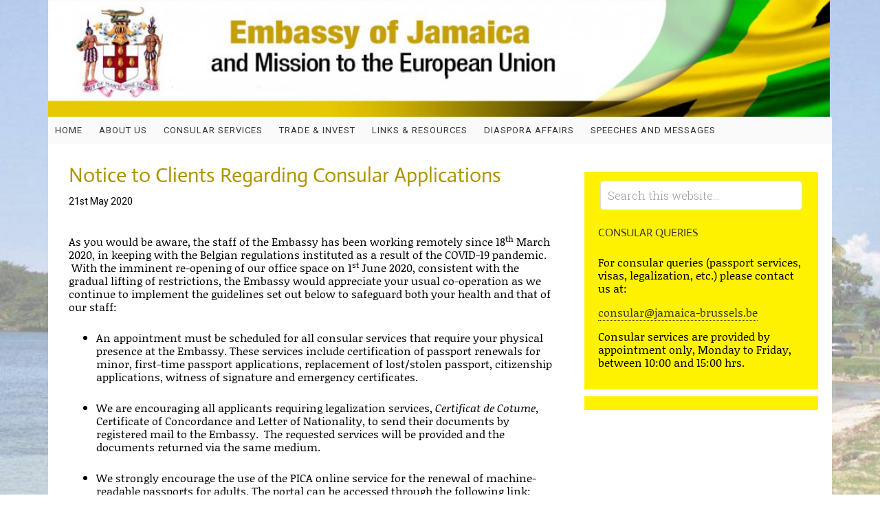

--- FILE ---
content_type: text/html; charset=UTF-8
request_url: https://jamaica-brussels.be/uncategorised/notice-to-clients-regarding-consular-applications/
body_size: 13338
content:
<!DOCTYPE html>
<html lang="en-GB">
<head>
<meta charset="UTF-8" />
<title>Notice to Clients Regarding Consular Applications</title><meta name="robots" content="noodp,noydir" />
<meta name="viewport" content="width=device-width, initial-scale=1" />
<meta name='robots' content='max-image-preview:large' />
	<style>img:is([sizes="auto" i], [sizes^="auto," i]) { contain-intrinsic-size: 3000px 1500px }</style>
	
			<style type="text/css">
				.slide-excerpt { width: 30%; }
				.slide-excerpt { Top: 0; }
				.slide-excerpt { Left: 0; }
				.flexslider { max-width: 1140px; max-height: 445px; }
				.slide-image { max-height: 445px; }
			</style>
			<style type="text/css">
				@media only screen
				and (min-device-width : 320px)
				and (max-device-width : 480px) {
					.slide-excerpt { display: none !important; }
				}
			</style> <link rel='dns-prefetch' href='//maxcdn.bootstrapcdn.com' />
<link rel='dns-prefetch' href='//fonts.googleapis.com' />
<link href='https://fonts.gstatic.com' crossorigin rel='preconnect' />
<link rel="alternate" type="application/rss+xml" title="Embassy of Jamaica and Jamaica Mission to the European Union - Jamaica Embassy, Brussels &raquo; Feed" href="https://jamaica-brussels.be/feed/" />
<link rel="alternate" type="application/rss+xml" title="Embassy of Jamaica and Jamaica Mission to the European Union - Jamaica Embassy, Brussels &raquo; Comments Feed" href="https://jamaica-brussels.be/comments/feed/" />
<link rel="canonical" href="https://jamaica-brussels.be/uncategorised/notice-to-clients-regarding-consular-applications/" />
<script type="text/javascript">
/* <![CDATA[ */
window._wpemojiSettings = {"baseUrl":"https:\/\/s.w.org\/images\/core\/emoji\/15.0.3\/72x72\/","ext":".png","svgUrl":"https:\/\/s.w.org\/images\/core\/emoji\/15.0.3\/svg\/","svgExt":".svg","source":{"concatemoji":"https:\/\/jamaica-brussels.be\/wp-includes\/js\/wp-emoji-release.min.js?ver=6.7.4"}};
/*! This file is auto-generated */
!function(i,n){var o,s,e;function c(e){try{var t={supportTests:e,timestamp:(new Date).valueOf()};sessionStorage.setItem(o,JSON.stringify(t))}catch(e){}}function p(e,t,n){e.clearRect(0,0,e.canvas.width,e.canvas.height),e.fillText(t,0,0);var t=new Uint32Array(e.getImageData(0,0,e.canvas.width,e.canvas.height).data),r=(e.clearRect(0,0,e.canvas.width,e.canvas.height),e.fillText(n,0,0),new Uint32Array(e.getImageData(0,0,e.canvas.width,e.canvas.height).data));return t.every(function(e,t){return e===r[t]})}function u(e,t,n){switch(t){case"flag":return n(e,"\ud83c\udff3\ufe0f\u200d\u26a7\ufe0f","\ud83c\udff3\ufe0f\u200b\u26a7\ufe0f")?!1:!n(e,"\ud83c\uddfa\ud83c\uddf3","\ud83c\uddfa\u200b\ud83c\uddf3")&&!n(e,"\ud83c\udff4\udb40\udc67\udb40\udc62\udb40\udc65\udb40\udc6e\udb40\udc67\udb40\udc7f","\ud83c\udff4\u200b\udb40\udc67\u200b\udb40\udc62\u200b\udb40\udc65\u200b\udb40\udc6e\u200b\udb40\udc67\u200b\udb40\udc7f");case"emoji":return!n(e,"\ud83d\udc26\u200d\u2b1b","\ud83d\udc26\u200b\u2b1b")}return!1}function f(e,t,n){var r="undefined"!=typeof WorkerGlobalScope&&self instanceof WorkerGlobalScope?new OffscreenCanvas(300,150):i.createElement("canvas"),a=r.getContext("2d",{willReadFrequently:!0}),o=(a.textBaseline="top",a.font="600 32px Arial",{});return e.forEach(function(e){o[e]=t(a,e,n)}),o}function t(e){var t=i.createElement("script");t.src=e,t.defer=!0,i.head.appendChild(t)}"undefined"!=typeof Promise&&(o="wpEmojiSettingsSupports",s=["flag","emoji"],n.supports={everything:!0,everythingExceptFlag:!0},e=new Promise(function(e){i.addEventListener("DOMContentLoaded",e,{once:!0})}),new Promise(function(t){var n=function(){try{var e=JSON.parse(sessionStorage.getItem(o));if("object"==typeof e&&"number"==typeof e.timestamp&&(new Date).valueOf()<e.timestamp+604800&&"object"==typeof e.supportTests)return e.supportTests}catch(e){}return null}();if(!n){if("undefined"!=typeof Worker&&"undefined"!=typeof OffscreenCanvas&&"undefined"!=typeof URL&&URL.createObjectURL&&"undefined"!=typeof Blob)try{var e="postMessage("+f.toString()+"("+[JSON.stringify(s),u.toString(),p.toString()].join(",")+"));",r=new Blob([e],{type:"text/javascript"}),a=new Worker(URL.createObjectURL(r),{name:"wpTestEmojiSupports"});return void(a.onmessage=function(e){c(n=e.data),a.terminate(),t(n)})}catch(e){}c(n=f(s,u,p))}t(n)}).then(function(e){for(var t in e)n.supports[t]=e[t],n.supports.everything=n.supports.everything&&n.supports[t],"flag"!==t&&(n.supports.everythingExceptFlag=n.supports.everythingExceptFlag&&n.supports[t]);n.supports.everythingExceptFlag=n.supports.everythingExceptFlag&&!n.supports.flag,n.DOMReady=!1,n.readyCallback=function(){n.DOMReady=!0}}).then(function(){return e}).then(function(){var e;n.supports.everything||(n.readyCallback(),(e=n.source||{}).concatemoji?t(e.concatemoji):e.wpemoji&&e.twemoji&&(t(e.twemoji),t(e.wpemoji)))}))}((window,document),window._wpemojiSettings);
/* ]]> */
</script>
<link rel='stylesheet' id='twb-open-sans-css' href='https://fonts.googleapis.com/css?family=Open+Sans%3A300%2C400%2C500%2C600%2C700%2C800&#038;display=swap&#038;ver=6.7.4' type='text/css' media='all' />
<link rel='stylesheet' id='twb-global-css' href='https://jamaica-brussels.be/wp-content/plugins/slider-wd/booster/assets/css/global.css?ver=1.0.0' type='text/css' media='all' />
<link rel='stylesheet' id='minimum-pro-theme-css' href='https://jamaica-brussels.be/wp-content/themes/minimum-pro/style.css?ver=3.0.1' type='text/css' media='all' />
<style id='wp-emoji-styles-inline-css' type='text/css'>

	img.wp-smiley, img.emoji {
		display: inline !important;
		border: none !important;
		box-shadow: none !important;
		height: 1em !important;
		width: 1em !important;
		margin: 0 0.07em !important;
		vertical-align: -0.1em !important;
		background: none !important;
		padding: 0 !important;
	}
</style>
<link rel='stylesheet' id='wp-block-library-css' href='https://jamaica-brussels.be/wp-includes/css/dist/block-library/style.min.css?ver=6.7.4' type='text/css' media='all' />
<style id='classic-theme-styles-inline-css' type='text/css'>
/*! This file is auto-generated */
.wp-block-button__link{color:#fff;background-color:#32373c;border-radius:9999px;box-shadow:none;text-decoration:none;padding:calc(.667em + 2px) calc(1.333em + 2px);font-size:1.125em}.wp-block-file__button{background:#32373c;color:#fff;text-decoration:none}
</style>
<style id='global-styles-inline-css' type='text/css'>
:root{--wp--preset--aspect-ratio--square: 1;--wp--preset--aspect-ratio--4-3: 4/3;--wp--preset--aspect-ratio--3-4: 3/4;--wp--preset--aspect-ratio--3-2: 3/2;--wp--preset--aspect-ratio--2-3: 2/3;--wp--preset--aspect-ratio--16-9: 16/9;--wp--preset--aspect-ratio--9-16: 9/16;--wp--preset--color--black: #000000;--wp--preset--color--cyan-bluish-gray: #abb8c3;--wp--preset--color--white: #ffffff;--wp--preset--color--pale-pink: #f78da7;--wp--preset--color--vivid-red: #cf2e2e;--wp--preset--color--luminous-vivid-orange: #ff6900;--wp--preset--color--luminous-vivid-amber: #fcb900;--wp--preset--color--light-green-cyan: #7bdcb5;--wp--preset--color--vivid-green-cyan: #00d084;--wp--preset--color--pale-cyan-blue: #8ed1fc;--wp--preset--color--vivid-cyan-blue: #0693e3;--wp--preset--color--vivid-purple: #9b51e0;--wp--preset--gradient--vivid-cyan-blue-to-vivid-purple: linear-gradient(135deg,rgba(6,147,227,1) 0%,rgb(155,81,224) 100%);--wp--preset--gradient--light-green-cyan-to-vivid-green-cyan: linear-gradient(135deg,rgb(122,220,180) 0%,rgb(0,208,130) 100%);--wp--preset--gradient--luminous-vivid-amber-to-luminous-vivid-orange: linear-gradient(135deg,rgba(252,185,0,1) 0%,rgba(255,105,0,1) 100%);--wp--preset--gradient--luminous-vivid-orange-to-vivid-red: linear-gradient(135deg,rgba(255,105,0,1) 0%,rgb(207,46,46) 100%);--wp--preset--gradient--very-light-gray-to-cyan-bluish-gray: linear-gradient(135deg,rgb(238,238,238) 0%,rgb(169,184,195) 100%);--wp--preset--gradient--cool-to-warm-spectrum: linear-gradient(135deg,rgb(74,234,220) 0%,rgb(151,120,209) 20%,rgb(207,42,186) 40%,rgb(238,44,130) 60%,rgb(251,105,98) 80%,rgb(254,248,76) 100%);--wp--preset--gradient--blush-light-purple: linear-gradient(135deg,rgb(255,206,236) 0%,rgb(152,150,240) 100%);--wp--preset--gradient--blush-bordeaux: linear-gradient(135deg,rgb(254,205,165) 0%,rgb(254,45,45) 50%,rgb(107,0,62) 100%);--wp--preset--gradient--luminous-dusk: linear-gradient(135deg,rgb(255,203,112) 0%,rgb(199,81,192) 50%,rgb(65,88,208) 100%);--wp--preset--gradient--pale-ocean: linear-gradient(135deg,rgb(255,245,203) 0%,rgb(182,227,212) 50%,rgb(51,167,181) 100%);--wp--preset--gradient--electric-grass: linear-gradient(135deg,rgb(202,248,128) 0%,rgb(113,206,126) 100%);--wp--preset--gradient--midnight: linear-gradient(135deg,rgb(2,3,129) 0%,rgb(40,116,252) 100%);--wp--preset--font-size--small: 13px;--wp--preset--font-size--medium: 20px;--wp--preset--font-size--large: 36px;--wp--preset--font-size--x-large: 42px;--wp--preset--spacing--20: 0.44rem;--wp--preset--spacing--30: 0.67rem;--wp--preset--spacing--40: 1rem;--wp--preset--spacing--50: 1.5rem;--wp--preset--spacing--60: 2.25rem;--wp--preset--spacing--70: 3.38rem;--wp--preset--spacing--80: 5.06rem;--wp--preset--shadow--natural: 6px 6px 9px rgba(0, 0, 0, 0.2);--wp--preset--shadow--deep: 12px 12px 50px rgba(0, 0, 0, 0.4);--wp--preset--shadow--sharp: 6px 6px 0px rgba(0, 0, 0, 0.2);--wp--preset--shadow--outlined: 6px 6px 0px -3px rgba(255, 255, 255, 1), 6px 6px rgba(0, 0, 0, 1);--wp--preset--shadow--crisp: 6px 6px 0px rgba(0, 0, 0, 1);}:where(.is-layout-flex){gap: 0.5em;}:where(.is-layout-grid){gap: 0.5em;}body .is-layout-flex{display: flex;}.is-layout-flex{flex-wrap: wrap;align-items: center;}.is-layout-flex > :is(*, div){margin: 0;}body .is-layout-grid{display: grid;}.is-layout-grid > :is(*, div){margin: 0;}:where(.wp-block-columns.is-layout-flex){gap: 2em;}:where(.wp-block-columns.is-layout-grid){gap: 2em;}:where(.wp-block-post-template.is-layout-flex){gap: 1.25em;}:where(.wp-block-post-template.is-layout-grid){gap: 1.25em;}.has-black-color{color: var(--wp--preset--color--black) !important;}.has-cyan-bluish-gray-color{color: var(--wp--preset--color--cyan-bluish-gray) !important;}.has-white-color{color: var(--wp--preset--color--white) !important;}.has-pale-pink-color{color: var(--wp--preset--color--pale-pink) !important;}.has-vivid-red-color{color: var(--wp--preset--color--vivid-red) !important;}.has-luminous-vivid-orange-color{color: var(--wp--preset--color--luminous-vivid-orange) !important;}.has-luminous-vivid-amber-color{color: var(--wp--preset--color--luminous-vivid-amber) !important;}.has-light-green-cyan-color{color: var(--wp--preset--color--light-green-cyan) !important;}.has-vivid-green-cyan-color{color: var(--wp--preset--color--vivid-green-cyan) !important;}.has-pale-cyan-blue-color{color: var(--wp--preset--color--pale-cyan-blue) !important;}.has-vivid-cyan-blue-color{color: var(--wp--preset--color--vivid-cyan-blue) !important;}.has-vivid-purple-color{color: var(--wp--preset--color--vivid-purple) !important;}.has-black-background-color{background-color: var(--wp--preset--color--black) !important;}.has-cyan-bluish-gray-background-color{background-color: var(--wp--preset--color--cyan-bluish-gray) !important;}.has-white-background-color{background-color: var(--wp--preset--color--white) !important;}.has-pale-pink-background-color{background-color: var(--wp--preset--color--pale-pink) !important;}.has-vivid-red-background-color{background-color: var(--wp--preset--color--vivid-red) !important;}.has-luminous-vivid-orange-background-color{background-color: var(--wp--preset--color--luminous-vivid-orange) !important;}.has-luminous-vivid-amber-background-color{background-color: var(--wp--preset--color--luminous-vivid-amber) !important;}.has-light-green-cyan-background-color{background-color: var(--wp--preset--color--light-green-cyan) !important;}.has-vivid-green-cyan-background-color{background-color: var(--wp--preset--color--vivid-green-cyan) !important;}.has-pale-cyan-blue-background-color{background-color: var(--wp--preset--color--pale-cyan-blue) !important;}.has-vivid-cyan-blue-background-color{background-color: var(--wp--preset--color--vivid-cyan-blue) !important;}.has-vivid-purple-background-color{background-color: var(--wp--preset--color--vivid-purple) !important;}.has-black-border-color{border-color: var(--wp--preset--color--black) !important;}.has-cyan-bluish-gray-border-color{border-color: var(--wp--preset--color--cyan-bluish-gray) !important;}.has-white-border-color{border-color: var(--wp--preset--color--white) !important;}.has-pale-pink-border-color{border-color: var(--wp--preset--color--pale-pink) !important;}.has-vivid-red-border-color{border-color: var(--wp--preset--color--vivid-red) !important;}.has-luminous-vivid-orange-border-color{border-color: var(--wp--preset--color--luminous-vivid-orange) !important;}.has-luminous-vivid-amber-border-color{border-color: var(--wp--preset--color--luminous-vivid-amber) !important;}.has-light-green-cyan-border-color{border-color: var(--wp--preset--color--light-green-cyan) !important;}.has-vivid-green-cyan-border-color{border-color: var(--wp--preset--color--vivid-green-cyan) !important;}.has-pale-cyan-blue-border-color{border-color: var(--wp--preset--color--pale-cyan-blue) !important;}.has-vivid-cyan-blue-border-color{border-color: var(--wp--preset--color--vivid-cyan-blue) !important;}.has-vivid-purple-border-color{border-color: var(--wp--preset--color--vivid-purple) !important;}.has-vivid-cyan-blue-to-vivid-purple-gradient-background{background: var(--wp--preset--gradient--vivid-cyan-blue-to-vivid-purple) !important;}.has-light-green-cyan-to-vivid-green-cyan-gradient-background{background: var(--wp--preset--gradient--light-green-cyan-to-vivid-green-cyan) !important;}.has-luminous-vivid-amber-to-luminous-vivid-orange-gradient-background{background: var(--wp--preset--gradient--luminous-vivid-amber-to-luminous-vivid-orange) !important;}.has-luminous-vivid-orange-to-vivid-red-gradient-background{background: var(--wp--preset--gradient--luminous-vivid-orange-to-vivid-red) !important;}.has-very-light-gray-to-cyan-bluish-gray-gradient-background{background: var(--wp--preset--gradient--very-light-gray-to-cyan-bluish-gray) !important;}.has-cool-to-warm-spectrum-gradient-background{background: var(--wp--preset--gradient--cool-to-warm-spectrum) !important;}.has-blush-light-purple-gradient-background{background: var(--wp--preset--gradient--blush-light-purple) !important;}.has-blush-bordeaux-gradient-background{background: var(--wp--preset--gradient--blush-bordeaux) !important;}.has-luminous-dusk-gradient-background{background: var(--wp--preset--gradient--luminous-dusk) !important;}.has-pale-ocean-gradient-background{background: var(--wp--preset--gradient--pale-ocean) !important;}.has-electric-grass-gradient-background{background: var(--wp--preset--gradient--electric-grass) !important;}.has-midnight-gradient-background{background: var(--wp--preset--gradient--midnight) !important;}.has-small-font-size{font-size: var(--wp--preset--font-size--small) !important;}.has-medium-font-size{font-size: var(--wp--preset--font-size--medium) !important;}.has-large-font-size{font-size: var(--wp--preset--font-size--large) !important;}.has-x-large-font-size{font-size: var(--wp--preset--font-size--x-large) !important;}
:where(.wp-block-post-template.is-layout-flex){gap: 1.25em;}:where(.wp-block-post-template.is-layout-grid){gap: 1.25em;}
:where(.wp-block-columns.is-layout-flex){gap: 2em;}:where(.wp-block-columns.is-layout-grid){gap: 2em;}
:root :where(.wp-block-pullquote){font-size: 1.5em;line-height: 1.6;}
</style>
<link rel='stylesheet' id='ctf_styles-css' href='https://jamaica-brussels.be/wp-content/plugins/custom-twitter-feeds/css/ctf-styles.min.css?ver=2.3.0' type='text/css' media='all' />
<link rel='stylesheet' id='cff-css' href='https://jamaica-brussels.be/wp-content/plugins/custom-facebook-feed/assets/css/cff-style.min.css?ver=4.3.0' type='text/css' media='all' />
<link rel='stylesheet' id='sb-font-awesome-css' href='https://maxcdn.bootstrapcdn.com/font-awesome/4.7.0/css/font-awesome.min.css?ver=6.7.4' type='text/css' media='all' />
<link rel='stylesheet' id='wppopups-base-css' href='https://jamaica-brussels.be/wp-content/plugins/wp-popups-lite/src/assets/css/wppopups-base.css?ver=2.2.0.3' type='text/css' media='all' />
<link rel='stylesheet' id='dashicons-css' href='https://jamaica-brussels.be/wp-includes/css/dashicons.min.css?ver=6.7.4' type='text/css' media='all' />
<link rel='stylesheet' id='minimum-google-fonts-css' href='//fonts.googleapis.com/css?family=Roboto%3A300%2C400%7CRoboto+Slab%3A300%2C400&#038;ver=3.0.1' type='text/css' media='all' />
<link rel='stylesheet' id='simple-social-icons-font-css' href='https://jamaica-brussels.be/wp-content/plugins/simple-social-icons/css/style.css?ver=3.0.2' type='text/css' media='all' />
<link rel='stylesheet' id='fancybox-css' href='https://jamaica-brussels.be/wp-content/plugins/easy-fancybox/fancybox/1.5.4/jquery.fancybox.min.css?ver=6.7.4' type='text/css' media='screen' />
<link rel='stylesheet' id='slider_styles-css' href='https://jamaica-brussels.be/wp-content/plugins/genesis-responsive-slider/assets/style.css?ver=1.0.1' type='text/css' media='all' />
<link rel='stylesheet' id='background-manager-pub-css' href='https://jamaica-brussels.be/wp-content/plugins/background-manager/resources/css/pub.css?ver=1.2.5.2' type='text/css' media='all' />
<script type="text/javascript">/* <![CDATA[ */window.background_manager_ajax={"url":"https:\/\/jamaica-brussels.be\/wp-admin\/admin-ajax.php","action":"background-manager"};/* ]]> */</script>
<script type="text/javascript" src="https://jamaica-brussels.be/wp-includes/js/jquery/jquery.min.js?ver=3.7.1" id="jquery-core-js"></script>
<script type="text/javascript" src="https://jamaica-brussels.be/wp-includes/js/jquery/jquery-migrate.min.js?ver=3.4.1" id="jquery-migrate-js"></script>
<script type="text/javascript" src="https://jamaica-brussels.be/wp-content/plugins/slider-wd/booster/assets/js/circle-progress.js?ver=1.2.2" id="twb-circle-js"></script>
<script type="text/javascript" id="twb-global-js-extra">
/* <![CDATA[ */
var twb = {"nonce":"66f94db50f","ajax_url":"https:\/\/jamaica-brussels.be\/wp-admin\/admin-ajax.php","plugin_url":"https:\/\/jamaica-brussels.be\/wp-content\/plugins\/slider-wd\/booster","href":"https:\/\/jamaica-brussels.be\/wp-admin\/admin.php?page=twb_slider_wd"};
var twb = {"nonce":"66f94db50f","ajax_url":"https:\/\/jamaica-brussels.be\/wp-admin\/admin-ajax.php","plugin_url":"https:\/\/jamaica-brussels.be\/wp-content\/plugins\/slider-wd\/booster","href":"https:\/\/jamaica-brussels.be\/wp-admin\/admin.php?page=twb_slider_wd"};
/* ]]> */
</script>
<script type="text/javascript" src="https://jamaica-brussels.be/wp-content/plugins/slider-wd/booster/assets/js/global.js?ver=1.0.0" id="twb-global-js"></script>
<script type="text/javascript" src="https://jamaica-brussels.be/wp-content/themes/minimum-pro/js/responsive-menu.js?ver=1.0.0" id="minimum-responsive-menu-js"></script>
<script type="text/javascript" id="background-manager-functions-js-extra">
/* <![CDATA[ */
var myatu_bgm = {"current_background":{"id":765,"url":"https:\/\/jamaica-brussels.be\/wp-content\/uploads\/2016\/03\/background1.jpg","alt":"","desc":"","caption":"background1","link":"","thumb":"https:\/\/jamaica-brussels.be\/wp-content\/uploads\/2016\/03\/background1-150x150.jpg","bg_link":"","transition":"crossfade","transition_speed":0},"change_freq":"0","active_gallery":"48","is_fullsize":"false","is_preview":"false","initial_ease_in":"true","info_tab_thumb":"true","bg_click_new_window":"true","bg_track_clicks":"false","bg_track_clicks_category":"Background Manager","display_on_mobile":"true"};
/* ]]> */
</script>
<script type="text/javascript" src="https://jamaica-brussels.be/wp-content/plugins/background-manager/resources/js/functions.js?ver=1.2.5.2" id="background-manager-functions-js"></script>
<script type="text/javascript" src="https://jamaica-brussels.be/wp-content/plugins/background-manager/resources/js/flux.js?ver=1.2.5.2" id="background-manager-flux-js"></script>
<script type="text/javascript" src="https://jamaica-brussels.be/wp-content/plugins/background-manager/resources/js/pub.js?ver=1.2.5.2" id="background-manager-pub-js"></script>
<link rel="https://api.w.org/" href="https://jamaica-brussels.be/wp-json/" /><link rel="alternate" title="JSON" type="application/json" href="https://jamaica-brussels.be/wp-json/wp/v2/posts/1217" /><link rel="EditURI" type="application/rsd+xml" title="RSD" href="https://jamaica-brussels.be/xmlrpc.php?rsd" />
<link rel="alternate" title="oEmbed (JSON)" type="application/json+oembed" href="https://jamaica-brussels.be/wp-json/oembed/1.0/embed?url=https%3A%2F%2Fjamaica-brussels.be%2Funcategorised%2Fnotice-to-clients-regarding-consular-applications%2F" />
<link rel="alternate" title="oEmbed (XML)" type="text/xml+oembed" href="https://jamaica-brussels.be/wp-json/oembed/1.0/embed?url=https%3A%2F%2Fjamaica-brussels.be%2Funcategorised%2Fnotice-to-clients-regarding-consular-applications%2F&#038;format=xml" />
<link rel="Shortcut Icon" href="https://jamaica-brussels.be/wp-content/themes/minimum-pro/images/favicon.ico" type="image/x-icon" />
<style type="text/css">.site-title a { background: url(https://jamaica-brussels.be/wp-content/uploads/2019/07/g4551.png) no-repeat !important; }</style>
<!--[if lt IE 9]><script src="//html5shiv.googlecode.com/svn/trunk/html5.js"></script><![endif]-->
<style type="text/css" media="screen">body.myatu_bgm_body { background-image: url('https://jamaica-brussels.be/wp-content/uploads/2016/03/background1.jpg') !important;background-position: top left !important;background-repeat: no-repeat !important;background-attachment: fixed !important;background-size: 100% 100% !important;filter: progid:DXImageTransform.Microsoft.AlphaImageLoader(src='https://jamaica-brussels.be/wp-content/uploads/2016/03/background1.jpg',sizingMethod='scale');-ms-filter: "progid:DXImageTransform.Microsoft.AlphaImageLoader(src='https://jamaica-brussels.be/wp-content/uploads/2016/03/background1.jpg',sizingMethod='scale')";background-color: transparent !important; } </style>
	<!-- Fonts Plugin CSS - https://fontsplugin.com/ -->
	<style>
		/* Cached: January 31, 2026 at 5:45pm */
/* latin */
@font-face {
  font-family: 'Actor';
  font-style: normal;
  font-weight: 400;
  font-display: swap;
  src: url(https://fonts.gstatic.com/s/actor/v18/wEOzEBbCkc5cO0ejVSk.woff2) format('woff2');
  unicode-range: U+0000-00FF, U+0131, U+0152-0153, U+02BB-02BC, U+02C6, U+02DA, U+02DC, U+0304, U+0308, U+0329, U+2000-206F, U+20AC, U+2122, U+2191, U+2193, U+2212, U+2215, U+FEFF, U+FFFD;
}
/* vietnamese */
@font-face {
  font-family: 'Noticia Text';
  font-style: italic;
  font-weight: 400;
  font-display: swap;
  src: url(https://fonts.gstatic.com/s/noticiatext/v16/VuJodNDF2Yv9qppOePKYRP12YwtVn07tpQ.woff2) format('woff2');
  unicode-range: U+0102-0103, U+0110-0111, U+0128-0129, U+0168-0169, U+01A0-01A1, U+01AF-01B0, U+0300-0301, U+0303-0304, U+0308-0309, U+0323, U+0329, U+1EA0-1EF9, U+20AB;
}
/* latin-ext */
@font-face {
  font-family: 'Noticia Text';
  font-style: italic;
  font-weight: 400;
  font-display: swap;
  src: url(https://fonts.gstatic.com/s/noticiatext/v16/VuJodNDF2Yv9qppOePKYRP12YwtUn07tpQ.woff2) format('woff2');
  unicode-range: U+0100-02BA, U+02BD-02C5, U+02C7-02CC, U+02CE-02D7, U+02DD-02FF, U+0304, U+0308, U+0329, U+1D00-1DBF, U+1E00-1E9F, U+1EF2-1EFF, U+2020, U+20A0-20AB, U+20AD-20C0, U+2113, U+2C60-2C7F, U+A720-A7FF;
}
/* latin */
@font-face {
  font-family: 'Noticia Text';
  font-style: italic;
  font-weight: 400;
  font-display: swap;
  src: url(https://fonts.gstatic.com/s/noticiatext/v16/VuJodNDF2Yv9qppOePKYRP12Ywtan04.woff2) format('woff2');
  unicode-range: U+0000-00FF, U+0131, U+0152-0153, U+02BB-02BC, U+02C6, U+02DA, U+02DC, U+0304, U+0308, U+0329, U+2000-206F, U+20AC, U+2122, U+2191, U+2193, U+2212, U+2215, U+FEFF, U+FFFD;
}
/* vietnamese */
@font-face {
  font-family: 'Noticia Text';
  font-style: italic;
  font-weight: 700;
  font-display: swap;
  src: url(https://fonts.gstatic.com/s/noticiatext/v16/VuJrdNDF2Yv9qppOePKYRP12YwPhulvdhDXUeA.woff2) format('woff2');
  unicode-range: U+0102-0103, U+0110-0111, U+0128-0129, U+0168-0169, U+01A0-01A1, U+01AF-01B0, U+0300-0301, U+0303-0304, U+0308-0309, U+0323, U+0329, U+1EA0-1EF9, U+20AB;
}
/* latin-ext */
@font-face {
  font-family: 'Noticia Text';
  font-style: italic;
  font-weight: 700;
  font-display: swap;
  src: url(https://fonts.gstatic.com/s/noticiatext/v16/VuJrdNDF2Yv9qppOePKYRP12YwPhulvchDXUeA.woff2) format('woff2');
  unicode-range: U+0100-02BA, U+02BD-02C5, U+02C7-02CC, U+02CE-02D7, U+02DD-02FF, U+0304, U+0308, U+0329, U+1D00-1DBF, U+1E00-1E9F, U+1EF2-1EFF, U+2020, U+20A0-20AB, U+20AD-20C0, U+2113, U+2C60-2C7F, U+A720-A7FF;
}
/* latin */
@font-face {
  font-family: 'Noticia Text';
  font-style: italic;
  font-weight: 700;
  font-display: swap;
  src: url(https://fonts.gstatic.com/s/noticiatext/v16/VuJrdNDF2Yv9qppOePKYRP12YwPhulvShDU.woff2) format('woff2');
  unicode-range: U+0000-00FF, U+0131, U+0152-0153, U+02BB-02BC, U+02C6, U+02DA, U+02DC, U+0304, U+0308, U+0329, U+2000-206F, U+20AC, U+2122, U+2191, U+2193, U+2212, U+2215, U+FEFF, U+FFFD;
}
/* vietnamese */
@font-face {
  font-family: 'Noticia Text';
  font-style: normal;
  font-weight: 400;
  font-display: swap;
  src: url(https://fonts.gstatic.com/s/noticiatext/v16/VuJ2dNDF2Yv9qppOePKYRP12aTtYh0o.woff2) format('woff2');
  unicode-range: U+0102-0103, U+0110-0111, U+0128-0129, U+0168-0169, U+01A0-01A1, U+01AF-01B0, U+0300-0301, U+0303-0304, U+0308-0309, U+0323, U+0329, U+1EA0-1EF9, U+20AB;
}
/* latin-ext */
@font-face {
  font-family: 'Noticia Text';
  font-style: normal;
  font-weight: 400;
  font-display: swap;
  src: url(https://fonts.gstatic.com/s/noticiatext/v16/VuJ2dNDF2Yv9qppOePKYRP12aDtYh0o.woff2) format('woff2');
  unicode-range: U+0100-02BA, U+02BD-02C5, U+02C7-02CC, U+02CE-02D7, U+02DD-02FF, U+0304, U+0308, U+0329, U+1D00-1DBF, U+1E00-1E9F, U+1EF2-1EFF, U+2020, U+20A0-20AB, U+20AD-20C0, U+2113, U+2C60-2C7F, U+A720-A7FF;
}
/* latin */
@font-face {
  font-family: 'Noticia Text';
  font-style: normal;
  font-weight: 400;
  font-display: swap;
  src: url(https://fonts.gstatic.com/s/noticiatext/v16/VuJ2dNDF2Yv9qppOePKYRP12ZjtY.woff2) format('woff2');
  unicode-range: U+0000-00FF, U+0131, U+0152-0153, U+02BB-02BC, U+02C6, U+02DA, U+02DC, U+0304, U+0308, U+0329, U+2000-206F, U+20AC, U+2122, U+2191, U+2193, U+2212, U+2215, U+FEFF, U+FFFD;
}
/* vietnamese */
@font-face {
  font-family: 'Noticia Text';
  font-style: normal;
  font-weight: 700;
  font-display: swap;
  src: url(https://fonts.gstatic.com/s/noticiatext/v16/VuJpdNDF2Yv9qppOePKYRP1-3R5Nt2vQnDE.woff2) format('woff2');
  unicode-range: U+0102-0103, U+0110-0111, U+0128-0129, U+0168-0169, U+01A0-01A1, U+01AF-01B0, U+0300-0301, U+0303-0304, U+0308-0309, U+0323, U+0329, U+1EA0-1EF9, U+20AB;
}
/* latin-ext */
@font-face {
  font-family: 'Noticia Text';
  font-style: normal;
  font-weight: 700;
  font-display: swap;
  src: url(https://fonts.gstatic.com/s/noticiatext/v16/VuJpdNDF2Yv9qppOePKYRP1-3R5NtmvQnDE.woff2) format('woff2');
  unicode-range: U+0100-02BA, U+02BD-02C5, U+02C7-02CC, U+02CE-02D7, U+02DD-02FF, U+0304, U+0308, U+0329, U+1D00-1DBF, U+1E00-1E9F, U+1EF2-1EFF, U+2020, U+20A0-20AB, U+20AD-20C0, U+2113, U+2C60-2C7F, U+A720-A7FF;
}
/* latin */
@font-face {
  font-family: 'Noticia Text';
  font-style: normal;
  font-weight: 700;
  font-display: swap;
  src: url(https://fonts.gstatic.com/s/noticiatext/v16/VuJpdNDF2Yv9qppOePKYRP1-3R5NuGvQ.woff2) format('woff2');
  unicode-range: U+0000-00FF, U+0131, U+0152-0153, U+02BB-02BC, U+02C6, U+02DA, U+02DC, U+0304, U+0308, U+0329, U+2000-206F, U+20AC, U+2122, U+2191, U+2193, U+2212, U+2215, U+FEFF, U+FFFD;
}

:root {
--font-base: Noticia Text;
--font-headings: Actor;
}
body, #content, .entry-content, .post-content, .page-content, .post-excerpt, .entry-summary, .entry-excerpt, .widget-area, .widget, .sidebar, #sidebar, footer, .footer, #footer, .site-footer {
font-family: "Noticia Text";
font-style: normal;
font-weight: 400;
 }
#site-title, .site-title, #site-title a, .site-title a, .entry-title, .entry-title a, h1, h2, h3, h4, h5, h6, .widget-title, .elementor-heading-title {
font-family: "Actor";
 }
	</style>
	<!-- Fonts Plugin CSS -->
	</head>
<body class="post-template-default single single-post postid-1217 single-format-standard custom-header header-image nolayout myatu_bgm_body" itemscope="itemscope" itemtype="http://schema.org/WebPage"><div class="site-container"><header class="site-header" role="banner" itemscope="itemscope" itemtype="http://schema.org/WPHeader"><div class="wrap"><div class="title-area"><h1 class="site-title" itemprop="headline"><a href="https://jamaica-brussels.be/">Embassy of Jamaica and Jamaica Mission to the European Union - Jamaica Embassy, Brussels</a></h1></div><aside class="widget-area header-widget-area"><section id="nav_menu-4" class="widget widget_nav_menu"><div class="widget-wrap"><nav class="nav-header" role="navigation" itemscope="itemscope" itemtype="http://schema.org/SiteNavigationElement"><ul id="menu-latestmenu" class="menu genesis-nav-menu"><li id="menu-item-216" class="menu-item menu-item-type-custom menu-item-object-custom menu-item-home menu-item-216"><a href="http://jamaica-brussels.be/">Home</a></li>
<li id="menu-item-217" class="menu-item menu-item-type-custom menu-item-object-custom menu-item-has-children menu-item-217"><a href="#">About Us</a>
<ul class="sub-menu">
	<li id="menu-item-218" class="menu-item menu-item-type-post_type menu-item-object-page menu-item-218"><a href="https://jamaica-brussels.be/about-us/">About JEB</a></li>
	<li id="menu-item-219" class="menu-item menu-item-type-post_type menu-item-object-page menu-item-219"><a href="https://jamaica-brussels.be/our-services/">Our Services</a></li>
	<li id="menu-item-330" class="menu-item menu-item-type-custom menu-item-object-custom menu-item-330"><a href="/honoraryconsuls/">Honorary Consuls</a></li>
	<li id="menu-item-400" class="menu-item menu-item-type-custom menu-item-object-custom menu-item-400"><a href="/image-gallery/">Image Gallery</a></li>
</ul>
</li>
<li id="menu-item-934" class="menu-item menu-item-type-custom menu-item-object-custom menu-item-has-children menu-item-934"><a href="#">Consular Services</a>
<ul class="sub-menu">
	<li id="menu-item-224" class="menu-item menu-item-type-custom menu-item-object-custom menu-item-has-children menu-item-224"><a href="#">Jamaican Citizens</a>
	<ul class="sub-menu">
		<li id="menu-item-225" class="menu-item menu-item-type-custom menu-item-object-custom menu-item-has-children menu-item-225"><a href="#">Passport ></a>
		<ul class="sub-menu">
			<li id="menu-item-228" class="menu-item menu-item-type-custom menu-item-object-custom menu-item-228"><a href="/adults/">Adults</a></li>
			<li id="menu-item-230" class="menu-item menu-item-type-custom menu-item-object-custom menu-item-230"><a href="/minors/">Minors</a></li>
			<li id="menu-item-231" class="menu-item menu-item-type-custom menu-item-object-custom menu-item-231"><a href="/mailedapplications/">Mailed Applications</a></li>
			<li id="menu-item-232" class="menu-item menu-item-type-custom menu-item-object-custom menu-item-232"><a href="/photographs/">Photographs</a></li>
			<li id="menu-item-233" class="menu-item menu-item-type-custom menu-item-object-custom menu-item-233"><a href="/faqs/">Frequently Asked Questions (FAQ)</a></li>
			<li id="menu-item-234" class="menu-item menu-item-type-custom menu-item-object-custom menu-item-234"><a target="_blank" href="http://www.pica.gov.jm/?page_id=1878">Passport Application Form</a></li>
		</ul>
</li>
		<li id="menu-item-226" class="menu-item menu-item-type-custom menu-item-object-custom menu-item-has-children menu-item-226"><a href="#">Citizenship ></a>
		<ul class="sub-menu">
			<li id="menu-item-318" class="menu-item menu-item-type-post_type menu-item-object-page menu-item-318"><a href="https://jamaica-brussels.be/birth/">By Birth</a></li>
			<li id="menu-item-317" class="menu-item menu-item-type-post_type menu-item-object-page menu-item-317"><a href="https://jamaica-brussels.be/adoption/">By Adoption</a></li>
			<li id="menu-item-316" class="menu-item menu-item-type-post_type menu-item-object-page menu-item-316"><a href="https://jamaica-brussels.be/descent/">By Descent</a></li>
			<li id="menu-item-315" class="menu-item menu-item-type-post_type menu-item-object-page menu-item-315"><a href="https://jamaica-brussels.be/naturalization/">By Naturalization</a></li>
			<li id="menu-item-314" class="menu-item menu-item-type-post_type menu-item-object-page menu-item-314"><a href="https://jamaica-brussels.be/marriage/">By Marriage</a></li>
			<li id="menu-item-313" class="menu-item menu-item-type-post_type menu-item-object-page menu-item-313"><a href="https://jamaica-brussels.be/residency/">By Residency</a></li>
			<li id="menu-item-312" class="menu-item menu-item-type-post_type menu-item-object-page menu-item-312"><a href="https://jamaica-brussels.be/renunciation/">Renunciation of Jamaican Citizenship</a></li>
			<li id="menu-item-311" class="menu-item menu-item-type-post_type menu-item-object-page menu-item-311"><a href="https://jamaica-brussels.be/replacement/">Replacement Of Citizenship Certificate</a></li>
			<li id="menu-item-863" class="menu-item menu-item-type-custom menu-item-object-custom menu-item-863"><a target="_blank" href="http://www.pica.gov.jm/citizenship/general-citizenship-information/forms/">Forms</a></li>
			<li id="menu-item-310" class="menu-item menu-item-type-post_type menu-item-object-page menu-item-310"><a href="https://jamaica-brussels.be/summaryoffees/">Summary of Fees</a></li>
		</ul>
</li>
		<li id="menu-item-1363" class="menu-item menu-item-type-custom menu-item-object-custom menu-item-1363"><a href="https://jamaica-brussels.be/wp-content/uploads/2021/07/Apostille-Authentications-Application-From-Rev2-Final.pdf">Apostille Authentication Application Form</a></li>
		<li id="menu-item-1279" class="menu-item menu-item-type-custom menu-item-object-custom menu-item-1279"><a href="https://jamaica-brussels.be/certificat-de-coutume-laws-of-marriage/">Certificat de Coutume/ Laws of Marriage</a></li>
	</ul>
</li>
	<li id="menu-item-320" class="menu-item menu-item-type-custom menu-item-object-custom menu-item-has-children menu-item-320"><a href="#">Visitors to Jamaica</a>
	<ul class="sub-menu">
		<li id="menu-item-355" class="menu-item menu-item-type-post_type menu-item-object-page menu-item-355"><a href="https://jamaica-brussels.be/entry-into-jamaica/">Requirements For Entry Into Jamaica</a></li>
		<li id="menu-item-747" class="menu-item menu-item-type-post_type menu-item-object-page menu-item-747"><a href="https://jamaica-brussels.be/visa-fees-2/">Visa Fees</a></li>
		<li id="menu-item-377" class="menu-item menu-item-type-custom menu-item-object-custom menu-item-377"><a target="_blank" href="https://jamaica-brussels.be/wp-content/uploads/2020/08/JAMAICAN-VISA-APPLICATION-FORM-2020.pdf">Visa Application Form</a></li>
		<li id="menu-item-363" class="menu-item menu-item-type-post_type menu-item-object-page menu-item-363"><a href="https://jamaica-brussels.be/cruise-passengers/">Cruise Passengers</a></li>
		<li id="menu-item-366" class="menu-item menu-item-type-post_type menu-item-object-page menu-item-366"><a href="https://jamaica-brussels.be/business-travellers/">Business Travellers</a></li>
		<li id="menu-item-369" class="menu-item menu-item-type-post_type menu-item-object-page menu-item-369"><a href="https://jamaica-brussels.be/students/">Students</a></li>
		<li id="menu-item-372" class="menu-item menu-item-type-post_type menu-item-object-page menu-item-372"><a href="https://jamaica-brussels.be/foreign-seamen/">Foreign Seamen</a></li>
		<li id="menu-item-375" class="menu-item menu-item-type-post_type menu-item-object-page menu-item-375"><a href="https://jamaica-brussels.be/work-permit/">Work Permits</a></li>
	</ul>
</li>
	<li id="menu-item-1422" class="menu-item menu-item-type-post_type menu-item-object-page menu-item-1422"><a href="https://jamaica-brussels.be/importation-of-prescription-drugs-to-jamaica/">Importation of Prescription Drugs to Jamaica</a></li>
	<li id="menu-item-1428" class="menu-item menu-item-type-post_type menu-item-object-page menu-item-1428"><a href="https://jamaica-brussels.be/consular-fees-2023/">Consular Fees</a></li>
	<li id="menu-item-920" class="menu-item menu-item-type-post_type menu-item-object-page menu-item-920"><a href="https://jamaica-brussels.be/consular-contact-information/">Consular Contact Information</a></li>
</ul>
</li>
<li id="menu-item-321" class="menu-item menu-item-type-custom menu-item-object-custom menu-item-321"><a target="_blank" href="http://www.jamaicatradeandinvest.org/">Trade &#038; Invest</a></li>
<li id="menu-item-323" class="menu-item menu-item-type-custom menu-item-object-custom menu-item-has-children menu-item-323"><a href="#">Links &#038; Resources</a>
<ul class="sub-menu">
	<li id="menu-item-379" class="menu-item menu-item-type-custom menu-item-object-custom menu-item-379"><a target="_blank" href="https://jcf.gov.jm/police-certificate/">Police Certificate</a></li>
	<li id="menu-item-325" class="menu-item menu-item-type-custom menu-item-object-custom menu-item-has-children menu-item-325"><a target="_blank" href="http://www.rgd.gov.jm/">Registrar General&#8217;s Department</a>
	<ul class="sub-menu">
		<li id="menu-item-1059" class="menu-item menu-item-type-custom menu-item-object-custom menu-item-1059"><a href="https://www.rgd.gov.jm/index.php/products-and-service/prices">RGD Fees</a></li>
	</ul>
</li>
	<li id="menu-item-753" class="menu-item menu-item-type-custom menu-item-object-custom menu-item-753"><a target="_blank" href="http://jamaica-brussels.be/wp-content/uploads/2015/12/CERTIFICATE-OF-NO-IMPEDIMENT-TO-MARRIAGE.pdf">Certificate of No-Impediment to Marriage</a></li>
	<li id="menu-item-324" class="menu-item menu-item-type-custom menu-item-object-custom menu-item-324"><a target="_blank" href="https://mfaft.gov.jm/">Ministry of Foreign Affairs and Foreign Trade</a></li>
	<li id="menu-item-326" class="menu-item menu-item-type-custom menu-item-object-custom menu-item-326"><a target="_blank" href="http://www.pica.gov.jm/">The Passport, Immigration and Citizenship Agency (PICA)</a></li>
	<li id="menu-item-327" class="menu-item menu-item-type-custom menu-item-object-custom menu-item-327"><a target="_blank" href="http://www.jamaicatradeandinvest.org/#1">JAMPRO</a></li>
	<li id="menu-item-328" class="menu-item menu-item-type-custom menu-item-object-custom menu-item-328"><a target="_blank" href="http://www.jacustoms.gov.jm/">Jamaica Customs</a></li>
	<li id="menu-item-329" class="menu-item menu-item-type-custom menu-item-object-custom menu-item-329"><a target="_blank" href="https://www.jamaicatax.gov.jm/">Tax Administration Jamaica</a></li>
	<li id="menu-item-322" class="menu-item menu-item-type-custom menu-item-object-custom menu-item-322"><a target="_blank" href="https://www.mapjadiaspora.iom.int/">Diaspora Affairs</a></li>
</ul>
</li>
<li id="menu-item-1060" class="menu-item menu-item-type-custom menu-item-object-custom menu-item-has-children menu-item-1060"><a href="#">DIASPORA AFFAIRS</a>
<ul class="sub-menu">
	<li id="menu-item-1142" class="menu-item menu-item-type-post_type menu-item-object-page menu-item-has-children menu-item-1142"><a href="https://jamaica-brussels.be/global-jamaica-diaspora-council/">Global Jamaica Diaspora Council</a>
	<ul class="sub-menu">
		<li id="menu-item-1344" class="menu-item menu-item-type-post_type menu-item-object-page menu-item-1344"><a href="https://jamaica-brussels.be/the-council-member-for-europe/">The Council Member/s for Europe</a></li>
		<li id="menu-item-1143" class="menu-item menu-item-type-custom menu-item-object-custom menu-item-1143"><a href="https://jamaica-brussels.be/wp-content/uploads/2019/09/GJDC-Terms-of-Reference-19-8-18UPD-30-8-19-2.pdf">Terms of Reference</a></li>
	</ul>
</li>
	<li id="menu-item-1183" class="menu-item menu-item-type-custom menu-item-object-custom menu-item-1183"><a href="https://jamaica-brussels.be/wp-content/uploads/2020/02/REGISTRATION-FORM-Word-2-New-2018.pdf">Jamaican Nationals-Registration Form</a></li>
	<li id="menu-item-1056" class="menu-item menu-item-type-custom menu-item-object-custom menu-item-1056"><a href="https://jamaica-brussels.be/wp-content/uploads/2019/03/Returning-Citizens-Information-Guide-dd-17th-July-2018.pdf">Returning Residents Guide</a></li>
	<li id="menu-item-1058" class="menu-item menu-item-type-custom menu-item-object-custom menu-item-1058"><a href="https://jamaica-brussels.be/wp-content/uploads/2019/03/Returning-Residents-Booklet-Security-December-7-2018.pdf">Security Guide for Returning Residents</a></li>
	<li id="menu-item-1048" class="menu-item menu-item-type-custom menu-item-object-custom menu-item-1048"><a href="https://jaminfrance.wixsite.com/jaminfrance">JAMINFRANCE</a></li>
	<li id="menu-item-1332" class="menu-item menu-item-type-custom menu-item-object-custom menu-item-1332"><a href="https://www.jamaicandiasporaenfrance.org/">Jamaican Diaspora en France (JaDiF)</a></li>
</ul>
</li>
<li id="menu-item-1108" class="menu-item menu-item-type-post_type menu-item-object-page menu-item-has-children menu-item-1108"><a href="https://jamaica-brussels.be/speeches-and-messages/">SPEECHES AND MESSAGES</a>
<ul class="sub-menu">
	<li id="menu-item-1352" class="menu-item menu-item-type-custom menu-item-object-custom menu-item-1352"><a href="https://jamaica-brussels.be/wp-content/uploads/2021/06/HMOS-Statement-Diaspora-Day-2021.pdf">Message by Senator the Hon. Leslie Campbell, Minister of State, Ministry of Foreign Affairs and Foreign Trade on Diaspora Day 2021</a></li>
	<li id="menu-item-1337" class="menu-item menu-item-type-custom menu-item-object-custom menu-item-1337"><a href="https://jamaica-brussels.be/wp-content/uploads/2021/04/CARIBBEAN-STATEMENT-INITIALLING-OACPS-EU-AGREEMENT-APRIL-15-2021-FINAL.pdf">Statement delivered by Minister Johnson Smith on the Occasion of the Initialling of the new OACPS-EU Partnership Agreement</a></li>
	<li id="menu-item-1331" class="menu-item menu-item-type-custom menu-item-object-custom menu-item-1331"><a href="https://jamaica-brussels.be/wp-content/uploads/2021/04/Statement-on-First-OACPS-Anniversary-2021-JAMAICA.pdf">Statement on the First Anniversary of the OACPS By Senator the Honourable Kamina Johnson Smith</a></li>
	<li id="menu-item-1334" class="menu-item menu-item-type-custom menu-item-object-custom menu-item-1334"><a href="https://jamaica-brussels.be/wp-content/uploads/2021/04/Jamaica-Statement-by-H.E.-Sheila-Sealy-Monteith-to-CSP-25-.pdf">Statement by H.E. Sheila Sealy Monteith at the 25th Conference of the States Parties, OPCW</a></li>
	<li id="menu-item-1249" class="menu-item menu-item-type-custom menu-item-object-custom menu-item-1249"><a href="https://jamaica-brussels.be/wp-content/uploads/2020/06/HPMs-Statement-at-the-1st-Extraordinary-Inter-sessional-Summit-of-the-OACPS.pdf">Honourable Prime Minister, Andrew Holness&#8217; Statement at the 1st Extraordinary Inter-Sessional Summit of the OACPS</a></li>
	<li id="menu-item-1236" class="menu-item menu-item-type-custom menu-item-object-custom menu-item-1236"><a href="http://jamaica-brussels.be/wp-content/uploads/2020/06/ACP-DAY-June-5-2020.pdf">Message by Senator the Honourable Kamina Johnson Smith, Minister of Foreign Affairs and Foreign Trade on the Occasion of the OACPS Day, Friday, 5th June 2020.  Theme: “OACPS 3.0 -The Power of Change&#8221;</a></li>
	<li id="menu-item-1161" class="menu-item menu-item-type-post_type menu-item-object-page menu-item-1161"><a href="https://jamaica-brussels.be/statement-by-the-most-honourble-andrew-holness-on-mp-to-the-9th-summit-of-heads-of-state-and-government-of-the-acp-group-of-states-nairobi-kenya-9th-december-2019/">Statement by the Most Honourble Andrew Holness, ON, MP, to the 9th Summit of Heads of State and Government of the ACP Group of States –              Nairobi, Kenya, 9th December 2019</a></li>
	<li id="menu-item-1127" class="menu-item menu-item-type-post_type menu-item-object-page menu-item-1127"><a href="https://jamaica-brussels.be/independence-day-message-2019-by-prime-minister-of-jamaica-the-most-honourable-andrew-michael-holness/">Independence Day Message 2019 by Prime Minister of Jamaica The Most Honourable Andrew Michael Holness</a></li>
	<li id="menu-item-1109" class="menu-item menu-item-type-post_type menu-item-object-page menu-item-1109"><a href="https://jamaica-brussels.be/message-from-senator-the-hon-kamina-johnson-smith-minister-of-foreign-affairs-and-foreign-trade-on-acp-day-7th-june-2019-deepening-and-diversifying-partnerships/">Message from Senator the Hon. Kamina Johnson Smith, Minister of Foreign Affairs and Foreign Trade on ACP Day, 7th June, 2019.</a></li>
</ul>
</li>
</ul></nav></div></section></aside></div></header><div class="site-tagline"><div class="wrap"><div class="site-tagline-left"><p class="site-description" itemprop="description"></p></div><div class="site-tagline-right"></div></div></div><div class="site-inner"><div class="wrap"><div class="content-sidebar-wrap"><main class="content" role="main" itemprop="mainContentOfPage" itemscope="itemscope" itemtype="http://schema.org/Blog"><article class="post-1217 post type-post status-publish format-standard category-uncategorised entry" itemscope="itemscope" itemtype="http://schema.org/BlogPosting" itemprop="blogPost"><header class="entry-header"><h1 class="entry-title" itemprop="headline">Notice to Clients Regarding Consular Applications</h1> 
<p class="entry-meta"><time class="entry-time" itemprop="datePublished" datetime="2020-05-21T09:08:11+00:00">21st May 2020</time></p></header><div class="entry-content" itemprop="text">
<p>As you would be aware, the staff of the Embassy has been
working remotely since 18<sup>th</sup> March 2020, in keeping with the Belgian regulations
instituted as a result of the COVID-19 pandemic. &nbsp;With the imminent re-opening of our office
space on 1<sup>st</sup> June 2020, consistent with the gradual lifting of
restrictions, the Embassy would appreciate your usual co-operation as we continue
to implement the guidelines set out below to safeguard both your health and
that of our staff:</p>



<ul class="wp-block-list"><li>An appointment must be scheduled for all consular services that require
your physical presence at the Embassy. These services include certification of passport renewals
for minor, first-time passport applications, replacement of lost/stolen
passport, citizenship applications, witness of signature and emergency
certificates.&nbsp; </li></ul>



<ul class="wp-block-list"><li>We
are encouraging all applicants requiring legalization services, <em>Certificat
de Cotume,</em> Certificate of Concordance and Letter of Nationality, to send
their documents by registered mail to the Embassy.&nbsp; The requested services will be provided and
the documents returned via the same medium.</li></ul>



<ul class="wp-block-list"><li>We
strongly encourage the use of the PICA online service for the renewal of machine-readable
passports for adults. The portal can be accessed through the following link: <a href="https://passport.pica-online.com/PICA_ONLINE/">https://passport.pica-online.com/PICA_ONLINE/</a></li></ul>



<ul class="wp-block-list"><li>All
queries and requests for appointments for consular-related matters should be sent
to the following email address: <a href="mailto:consular@jamaica-brussels.be">consular@jamaica-brussels.be</a> </li></ul>



<p>We look forward to continuing to serve you and thank you, in
advance, for your kind co-operation. </p>



<p>Please accept our best wishes for your continued good health
and safety during these challenging times.</p>
</div><footer class="entry-footer"><p class="entry-meta"><span class="entry-categories">Filed Under: <a href="https://jamaica-brussels.be/category/uncategorised/" rel="category tag">Uncategorised</a></span> </p></footer></article><div class="after-entry widget-area"><section id="wdslider-7" class="widget wdslider"><div class="widget-wrap"><h4 class="widget-title widgettitle">Slider</h4>
<div style="width: 99%" class="spider_message"><div class="wd_error"><p><strong>There is no slider selected or the slider was deleted.</strong></p></div></div></div></section>
</div></main><aside class="sidebar sidebar-primary widget-area" role="complementary" itemscope="itemscope" itemtype="http://schema.org/WPSideBar"><section id="search-3" class="widget widget_search"><div class="widget-wrap"><form method="get" class="search-form" action="https://jamaica-brussels.be/" role="search"><input type="search" name="s" placeholder="Search this website&#x2026;" /><input type="submit" value="Search" /></form></div></section><section id="text-3" class="widget widget_text"><div class="widget-wrap"><h4 class="widget-title widgettitle">CONSULAR QUERIES</h4>
			<div class="textwidget"><p>For consular queries (passport services, visas, legalization, etc.) please contact us at:</p>
<p><a href="mailto:consular@jamaica-brussels.be">consular@jamaica-brussels.be</a></p>
<p>Consular services are provided <strong><strong>by appointment only</strong>, Monday to Friday, between 10:00 and 15:00 hrs.</strong></p>
</div>
		</div></section></aside></div><aside class="sidebar sidebar-secondary widget-area" role="complementary" itemscope="itemscope" itemtype="http://schema.org/WPSideBar"></aside></div></div><footer class="site-footer" role="contentinfo" itemscope="itemscope" itemtype="http://schema.org/WPFooter"><div class="wrap"><p>Copyright &#x000A9;&nbsp;2026 · <a href="http://my.studiopress.com/themes/minimum/">Minimum Pro Theme</a> On <a href="http://www.studiopress.com/">Genesis Framework</a> · <a href="http://wordpress.org/">WordPress</a> · <a href="https://jamaica-brussels.be/wp-login.php">Log in</a></p></div></footer></div><!-- Custom Facebook Feed JS -->
<script type="text/javascript">var cffajaxurl = "https://jamaica-brussels.be/wp-admin/admin-ajax.php";
var cfflinkhashtags = "true";
</script>
<div class="wppopups-whole" style="display: none"></div><script type='text/javascript'>jQuery(document).ready(function($) {$(".flexslider").flexslider({controlsContainer: "#genesis-responsive-slider",animation: "slide",directionNav: 1,controlNav: 1,animationDuration: 800,slideshowSpeed: 4000    });  });</script><style type="text/css" media="screen"></style>
<!-- Background Manager Start -->

<!-- Background Manager End -->
<link rel='stylesheet' id='wds_effects-css' href='https://jamaica-brussels.be/wp-content/plugins/slider-wd/css/wds_effects.css?ver=1.2.62' type='text/css' media='all' />
<link rel='stylesheet' id='wds_font-awesome-css' href='https://jamaica-brussels.be/wp-content/plugins/slider-wd/css/font-awesome/font-awesome.css?ver=4.6.3' type='text/css' media='all' />
<link rel='stylesheet' id='wds_frontend-css' href='https://jamaica-brussels.be/wp-content/plugins/slider-wd/css/wds_frontend.css?ver=1.2.62' type='text/css' media='all' />
<script type="text/javascript" src="https://jamaica-brussels.be/wp-includes/js/dist/hooks.min.js?ver=4d63a3d491d11ffd8ac6" id="wp-hooks-js"></script>
<script type="text/javascript" id="wppopups-js-extra">
/* <![CDATA[ */
var wppopups_vars = {"is_admin":"","ajax_url":"https:\/\/jamaica-brussels.be\/wp-admin\/admin-ajax.php","pid":"1217","is_front_page":"","is_blog_page":"","is_category":"","site_url":"https:\/\/jamaica-brussels.be","is_archive":"","is_search":"","is_singular":"1","is_preview":"","facebook":"","twitter":"","val_required":"This field is required.","val_url":"Please enter a valid URL.","val_email":"Please enter a valid email address.","val_number":"Please enter a valid number.","val_checklimit":"You have exceeded the number of allowed selections: {#}.","val_limit_characters":"{count} of {limit} max characters.","val_limit_words":"{count} of {limit} max words.","disable_form_reopen":"__return_false"};
/* ]]> */
</script>
<script type="text/javascript" src="https://jamaica-brussels.be/wp-content/plugins/wp-popups-lite/src/assets/js/wppopups.js?ver=2.2.0.3" id="wppopups-js"></script>
<script type="text/javascript" src="https://jamaica-brussels.be/wp-content/plugins/custom-facebook-feed/assets/js/cff-scripts.min.js?ver=4.3.0" id="cffscripts-js"></script>
<script type="text/javascript" src="https://jamaica-brussels.be/wp-content/plugins/genesis-responsive-slider/assets/js/jquery.flexslider.js?ver=1.0.1" id="flexslider-js"></script>
<script type="text/javascript" src="https://jamaica-brussels.be/wp-content/plugins/easy-fancybox/vendor/purify.min.js?ver=6.7.4" id="fancybox-purify-js"></script>
<script type="text/javascript" src="https://jamaica-brussels.be/wp-content/plugins/easy-fancybox/fancybox/1.5.4/jquery.fancybox.min.js?ver=6.7.4" id="jquery-fancybox-js"></script>
<script type="text/javascript" id="jquery-fancybox-js-after">
/* <![CDATA[ */
var fb_timeout, fb_opts={'autoScale':true,'showCloseButton':true,'margin':20,'pixelRatio':'false','centerOnScroll':true,'enableEscapeButton':true,'overlayShow':true,'hideOnOverlayClick':true,'minViewportWidth':320,'minVpHeight':320,'disableCoreLightbox':'true','enableBlockControls':'true','fancybox_openBlockControls':'true' };
if(typeof easy_fancybox_handler==='undefined'){
var easy_fancybox_handler=function(){
jQuery([".nolightbox","a.wp-block-file__button","a.pin-it-button","a[href*='pinterest.com\/pin\/create']","a[href*='facebook.com\/share']","a[href*='twitter.com\/share']"].join(',')).addClass('nofancybox');
jQuery('a.fancybox-close').on('click',function(e){e.preventDefault();jQuery.fancybox.close()});
/* IMG */
						var unlinkedImageBlocks=jQuery(".wp-block-image > img:not(.nofancybox,figure.nofancybox>img)");
						unlinkedImageBlocks.wrap(function() {
							var href = jQuery( this ).attr( "src" );
							return "<a href='" + href + "'></a>";
						});
var fb_IMG_select=jQuery('a[href*=".jpg" i]:not(.nofancybox,li.nofancybox>a,figure.nofancybox>a),area[href*=".jpg" i]:not(.nofancybox),a[href*=".jpeg" i]:not(.nofancybox,li.nofancybox>a,figure.nofancybox>a),area[href*=".jpeg" i]:not(.nofancybox),a[href*=".png" i]:not(.nofancybox,li.nofancybox>a,figure.nofancybox>a),area[href*=".png" i]:not(.nofancybox)');
fb_IMG_select.addClass('fancybox image');
var fb_IMG_sections=jQuery('.gallery,.wp-block-gallery,.tiled-gallery,.wp-block-jetpack-tiled-gallery,.ngg-galleryoverview,.ngg-imagebrowser,.nextgen_pro_blog_gallery,.nextgen_pro_film,.nextgen_pro_horizontal_filmstrip,.ngg-pro-masonry-wrapper,.ngg-pro-mosaic-container,.nextgen_pro_sidescroll,.nextgen_pro_slideshow,.nextgen_pro_thumbnail_grid,.tiled-gallery');
fb_IMG_sections.each(function(){jQuery(this).find(fb_IMG_select).attr('rel','gallery-'+fb_IMG_sections.index(this));});
jQuery('a.fancybox,area.fancybox,.fancybox>a').each(function(){jQuery(this).fancybox(jQuery.extend(true,{},fb_opts,{'transition':'elastic','transitionIn':'elastic','easingIn':'easeOutBack','transitionOut':'elastic','easingOut':'easeInBack','opacity':false,'hideOnContentClick':false,'titleShow':true,'titlePosition':'over','titleFromAlt':true,'showNavArrows':true,'enableKeyboardNav':true,'cyclic':false,'mouseWheel':'true'}))});
};};
jQuery(easy_fancybox_handler);jQuery(document).on('post-load',easy_fancybox_handler);
/* ]]> */
</script>
<script type="text/javascript" src="https://jamaica-brussels.be/wp-content/plugins/easy-fancybox/vendor/jquery.easing.min.js?ver=1.4.1" id="jquery-easing-js"></script>
<script type="text/javascript" src="https://jamaica-brussels.be/wp-content/plugins/easy-fancybox/vendor/jquery.mousewheel.min.js?ver=3.1.13" id="jquery-mousewheel-js"></script>
<script type="text/javascript" src="https://jamaica-brussels.be/wp-content/plugins/page-links-to/dist/new-tab.js?ver=3.3.7" id="page-links-to-js"></script>
<script type="text/javascript" src="https://jamaica-brussels.be/wp-content/plugins/slider-wd/js/jquery.mobile.js?ver=1.2.62" id="wds_jquery_mobile-js"></script>
<script type="text/javascript" id="wds_frontend-js-extra">
/* <![CDATA[ */
var wds_object = {"is_free":"1","pause":"Pause","play":"Play"};
/* ]]> */
</script>
<script type="text/javascript" src="https://jamaica-brussels.be/wp-content/plugins/slider-wd/js/wds_frontend.js?ver=1.2.62" id="wds_frontend-js"></script>
</body>
</html>
